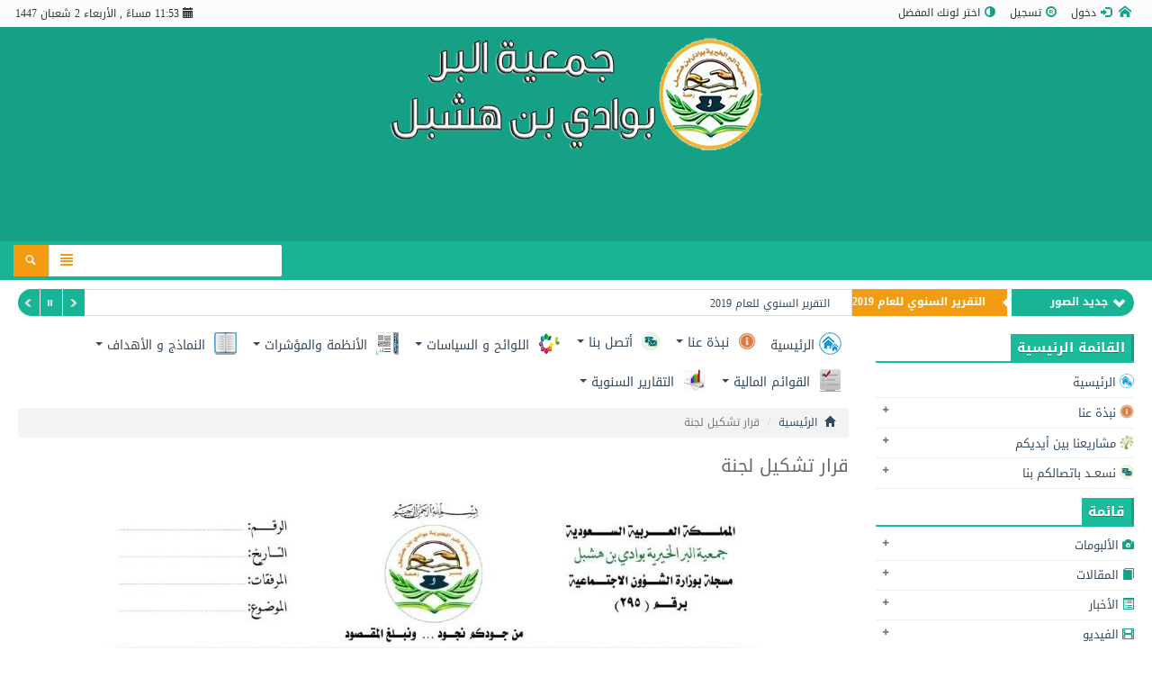

--- FILE ---
content_type: text/html; charset=UTF-8
request_url: https://www.albr-wh.org/cont/s/171
body_size: 11304
content:
<!DOCTYPE html>
<html dir="rtl" lang="ar-sa">
<head>
<link rel="pingback" href="https://www.albr-wh.org/xmlrpc.php" />
<base href="https://www.albr-wh.org/">
<meta charset="UTF-8">
<link id="favicon" rel="shortcut icon" href="https://www.albr-wh.org/favicon.ico" />
<title>قرار تشكيل لجنة - جمعية البر الخيرية بوادي بن هشبل</title>
<meta name="generator" content="Dimofinf  v4.0.0">
<meta name="keywords" content="قرار,تشكيل,لجنة">
<meta name="description" content="">
<meta name="viewport" content="width=device-width, initial-scale=1, maximum-scale=1">
<link rel="stylesheet" type="text/css" href="https://www.albr-wh.org/contents/cache/defaultK/dimofinf.css">
<link rel="stylesheet" id="SelectedStyle" href="https://www.albr-wh.org/styles/defaultK/css/custom/green.css" type="text/css"><style type="text/css">	
</style>
<script type="text/javascript">
var activestyle = "1", contents_url = "https://www.albr-wh.org/contents", home_tpl_dir = "styles/defaultK", activemodules = ["content","album","article","mobile","news","video"], more = 'أكثر', action = "", admin_script_url = '', script_url = "https://www.albr-wh.org", this_script = "content", tpl_dir = "styles/defaultK", token_value = "guest", img_dir = "styles/defaultK/img", cursor = "pointer", lang_direction = "rtl", sessionurl_js = "s=b5b4be2ebeda455a37c28da03e11e820&", dimtitle = "جمعية البر الخيرية بوادي بن هشبل", domain = "albr-wh.org", lang_code = "ar-sa", lang_charset = "UTF-8", lang_left = "right", lang_right = "left", lang_larrow = "&lt;", lang_rarrow = "&gt;", lang_dlarrow = "&laquo;", lang_drarrow = "&raquo;", lang_pos = "-", lang_neg = "+", lang_yes = "نعم", lang_no = "لا", sms_counter = 60 * 1000, sms_sound = img_dir + "/left.mp3", ph_strong = "", ph_week = "", ph_sameusernamepass = "", ph_passwordmismatch = "", ph_emailmismatch = "", ph_moderate = "", confirmmsg = "هل أنت متأكد من رغبتك في حذف هذا المحتوى ؟", ph_notnotifications = "لا توجد إشعارات جديدة الآن !", ph_ask_remove = "(تأكيد الحذف (نعم / لا", ph_notifications_timeout = "60",no_contents_yet = "لا توجد محتويات حتى هذه اللحظة", no_result = "لا توجد نتائج .",userinfoid = 0,pluginname="",dimcparea = 0
;
</script>
<script type="text/javascript" src="https://www.albr-wh.org/contents/cache/defaultK/dimofinf.js"></script>
<meta content="styles/defaultK/img/default_content.png" property="og:image" />
<script type="text/javascript">

$(window).load(function () {
$(".thumbmagnify").each(function() {
imageWidth = $(this).width();
if(imageWidth > 501){
$(this).attr({
'width': '501',
'class': 'magnify',
'data-magnifyto': imageWidth,
});
$(this).after('<q class="clear show">اضغط على الصورة لمشاهدة الحجم الكامل</q>');
}
$(this).show();
});
$(".loadingthumbmagnify").hide();

var $targets=$(".magnify");$targets.each(function(i){var $target=$(this);var options={};if($target.attr("data-magnifyto")){options.magnifyto=parseFloat($target.attr("data-magnifyto"))}if($target.attr("data-magnifyby")){options.magnifyby=parseFloat($target.attr("data-magnifyby"))}if($target.attr("data-magnifyduration")){options.duration=parseInt($target.attr("data-magnifyduration"))}$target.imageMagnify(options)});var $triggers=$('a[rel^="magnify["]');$triggers.each(function(i){var $trigger=$(this);var targetid=$trigger.attr("rel").match(/\[.+\]/)[0].replace(/[\[\]']/g,"");$trigger.data("magnifyimageid",targetid);$trigger.click(function(e){$("#"+$(this).data("magnifyimageid")).trigger("click.magnify");e.preventDefault()})})});
</script>
</head>
<body>
<div class="page">
<div id="DimModal" class="modal">
<div class="modal-dialog">
<div class="modal-content">
<div class="modal-header">
<button type="button" class="close" data-dismiss="modal" aria-hidden="true">&times;</button>
<h4 id="DimModalLabel" class="textshadow inline"></h4> <p id="DimModalLabel2" class="inline"></p>
</div>
<div id="DimModalMsg"></div>
<div class="modal-body"></div>
<div class="modal-footer"></div>
</div>
</div>
</div>
<div id="DimErrorBox" class="dimalert alert alert-warning fade in hidemsg">
<button type="button" class="close" onclick="hideError();" style="position: static">×</button>
<h4 class="alert-heading"></h4>
<p class="errormsg"></p>
</div>
<div id="DimSuccessBox" class="dimalert alert alert-success fade in hidemsg text-center">
<button type="button" class="close" onclick="hideSuccess();" style="position: static">×</button>
<p class="successmsg text-center"></p>
<div id="redirecturl" class="hidemsg text-center">
<img src="https://www.albr-wh.org/styles/defaultK/img/loaders/sloader.gif" alt="" />
<br />
<a href="" class="redirecturlhref normal" >
اضغط هنا إن لم يقم المتصفح بتحويلك آليًا .</a>
</div>
</div>
<div id="validatorbox" class="hidemsg">
<div class="validatorbox cursor" onclick="hideValidate(this,'');">
<div class="tip-right"></div>
<ul>
<li class="validclose" style="margin-right: 15px;">×</li>
<li class="validmsg"></li>
</ul>
</div>
</div>
<div id="dimdialog" class="shadow corner-all" style="display: none"></div>
<div id="dimdialog2" class="shadow corner-all" style="display: none"></div>
<div id="dimdialog3" class="shadow corner-all" style="display: none"></div>	
<div id="dimdialog4" class="shadow corner-all" style="display: none"></div>	
<div id="DimQtemp" style="display:none;position:absolute"></div>
<div id="topheader">
<div style="margin:0 auto;max-width: 1250px">
<p class="date pull-left" style="width:200px;overflow: hidden;white-space: nowrap; "> <span class="glyphicon glyphicon-calendar"></span> 11:53 مساءً , الأربعاء 2  شعبان 1447 / 21  يناير 2026</p>
<div id="user_details">          
<ul>
<li>
<a href='https://www.albr-wh.org/index' class="toptitle" title="الرئيسية" data-toggle="tooltip" data-placement="bottom" data-original-title="الرئيسية">
<i class="glyphicon icon-home3 lightblue2"></i>
</a>
</li>
<li>
<a class="toptitle cursor" onclick="openModal('دخول أو <a href=\'https://www.albr-wh.org/register.php?action=register\'>تسجيل</a>','login.php?action=login','',350,0);" data-toggle="tooltip" data-placement="bottom" data-original-title="دخول">
<i class="glyphicon glyphicon-log-in xsmall"></i>
<span class="xsmall">دخول</span>
</a>
</li>
<li>
<a class="toptitle" href='https://www.albr-wh.org/register.php?action=register' data-toggle="tooltip" data-placement="bottom" data-original-title="تسجيل">
<i class="glyphicon glyphicon-registration-mark xsmall"></i>
<span class="xsmall">تسجيل</span>
</a>
</li>

<li id="StyleSwitcher" class="nomp dropdown pull-right">
<a  class="toptitle cursor dropdown-toggle" data-toggle="dropdown">
<i class="glyphicon glyphicon-adjust xsmall"></i>
<span class="xsmall">اختر لونك المفضل</span>
</a>
<ul role="menu" class="dropdown-menu">
<li><a href="#" rel="" class="dfult" title="Default Color" data-placement="bottom" data-container="body" data-toggle="tooltip"></a></li>
<li><a href="#" rel="https://www.albr-wh.org/styles/defaultK/css/custom/blue.css" class="blue" title="Blue Color" data-placement="bottom" data-container="body" data-toggle="tooltip"></a></li>
<li><a href="#" rel="https://www.albr-wh.org/styles/defaultK/css/custom/green.css" class="green" title="Green Color" data-placement="bottom" data-container="body" data-toggle="tooltip"></a></li>
<li><a href="#" rel="https://www.albr-wh.org/styles/defaultK/css/custom/purple.css" class="purple" title="Purple Color" data-placement="bottom" data-container="body" data-toggle="tooltip"></a></li>
<li><a href="#" rel="https://www.albr-wh.org/styles/defaultK/css/custom/greano.css" class="greano" title="greano Color" data-placement="bottom" data-container="body" data-toggle="tooltip"></a></li>
<li><a href="#" rel="https://www.albr-wh.org/styles/defaultK/css/custom/red.css" class="red" title="Red Color" data-placement="bottom" data-container="body" data-toggle="tooltip"></a></li>
<li><a href="#" rel="https://www.albr-wh.org/styles/defaultK/css/custom/azur_gray.css" class="azur_gray" title="Azur Gray Color" data-placement="bottom" data-container="body" data-toggle="tooltip"></a></li>
</ul>
</li>
</ul>
</div>
<div class="clear"></div>
</div>
</div>
<div id="header">
<p align="center">
<img src="https://www.albr-wh.org/styles/defaultK/img/Header.png">
</div><div class="clear"></div>
</div>
<div id="header">
<div style="margin:0 auto;max-width: 1250px">
<a href='https://www.albr-wh.org/index' class="logo pull-right"></a>
<div class="pull-left">

<div class="social_icons">
 
</div>
</div><div class="clear"></div>
</div>
</div>
<div id="main-nav">
<div style="margin:0 auto;max-width: 1250px">
<div class="col-xs-12 col-sm-12 col-md-9 nomp">
<nav class="navbar navbar-default" role="navigation">
<div class="navbar-header">
<button type="button" class="navbar-toggle" data-toggle="collapse" data-target="#MainNav-collapse">
<span class="sr-only">Toggle navigation</span>
<span class="icon-bar"></span>
<span class="icon-bar"></span>
<span class="icon-bar"></span>
</button>
</div>
<div class="collapse navbar-collapse nop" id="MainNav-collapse">
</div></nav>
</div>
<div class="col-xs-12 col-sm-5 col-md-3 nomp">
        <div class="navbar-form navbar-left nop m40">
<div id="search">
<form action="https://www.albr-wh.org/search.php?action=startsearch" method="post" class="form-search">
								<input type="hidden" value="b5b4be2ebeda455a37c28da03e11e820" id="s" name="s">
								<input type="hidden" value="guest" id="token" name="token">
<input type="hidden" name="searchin" value="content" />
<div class="input-group">
<input type="text" class="form-control noshadow" name="keyword" id="searchInput" data-provide="typeahead" />
<ul class="dropdown-menu typeahead"></ul>
<div class="input-group-btn">
<button type="button" name="relsearchin" class="btn dropdown-toggle" data-toggle="dropdown">
<i class="glyphicon glyphicon-align-justify" style="margin-top:2px"></i>
<span class="searchin gray"></span>
</button>
<ul class="dropdown-menu">
                                    <li data-value="album" data-name="ألبوم"><a class="cursor">ألبوم</a></li>
                                    <li data-value="article" data-name="المقالات"><a class="cursor">المقالات</a></li>
                                    <li data-value="mobile" data-name="الجوال"><a class="cursor">الجوال</a></li>
                                    <li data-value="news" data-name="الأخبار"><a class="cursor">الأخبار</a></li>
                                    <li data-value="video" data-name="الفيديو"><a class="cursor">الفيديو</a></li>
                                    <li data-value="profile" data-name="الأعضاء"><a class="cursor">الأعضاء</a></li>
                                </ul>
</div>
<button type="submit" class="input-group-addon trans200 pull-left"><i class="icon-search"></i></button>
</div>
</form>
</div>
</div>
    </div>
<div class="clear"></div>
</div>
</div>
<div class="cwraper" style="margin:0 auto;max-width: 1250px">

<div id="dim_tricker" style="display: none;">
			<div class="dimticker_album tickers">
<ul>
						<li data-subcategory="التقارير السنوية" data-category="جديد الصور"><a href="https://www.albr-wh.org/alb/s/755">التقرير السنوي 2023 م</a></li>
						<li data-subcategory="التقرير السنوي لعام 2022" data-category="جديد الصور"><a href="https://www.albr-wh.org/alb/s/754">القوائم المالية للعام 2022 م</a></li>
						<li data-subcategory="التقرير السنوي 2021 م" data-category="جديد الصور"><a href="https://www.albr-wh.org/alb/s/751">التقرير السنوي 2021</a></li>
						<li data-subcategory="التقرير السنوي 2021 م" data-category="جديد الصور"><a href="https://www.albr-wh.org/alb/s/750">التقرير السنوي 2021</a></li>
						<li data-subcategory="التقرير السنوي للعام 2019" data-category="جديد الصور"><a href="https://www.albr-wh.org/alb/s/736">التقرير السنوي للعام 2019</a></li>
						<li data-subcategory="التقرير السنوي للعام 2019" data-category="جديد الصور"><a href="https://www.albr-wh.org/alb/s/735">التقرير السنوي للعام 2019</a></li>
						<li data-subcategory="التقرير السنوي للعام 2019" data-category="جديد الصور"><a href="https://www.albr-wh.org/alb/s/734">التقرير السنوي للعام 2019</a></li>
						<li data-subcategory="التقرير السنوي للعام 2019" data-category="جديد الصور"><a href="https://www.albr-wh.org/alb/s/733">التقرير السنوي للعام 2019</a></li>
						<li data-subcategory="التقرير السنوي للعام 2019" data-category="جديد الصور"><a href="https://www.albr-wh.org/alb/s/732">التقرير السنوي للعام 2019</a></li>
						<li data-subcategory="التقرير السنوي للعام 2019" data-category="جديد الصور"><a href="https://www.albr-wh.org/alb/s/731">التقرير السنوي للعام 2019</a></li>
				</ul>
</div>
<script>
var srounded,sshuffle,t_rounded = '1', t_shuffle = '1' ;
(t_rounded == 1)? srounded = true : srounded = false;
(t_shuffle == 1)? sshuffle = true : sshuffle = false;
jQuery(function($){
$("#dim_tricker").fadeIn();
$('.dimticker_album').smarticker({
controllerType: 2,
theme: 1,
animation: 'typing',
speed: 2000,
pausetime: 5000,
shadow:false,
googleFont: false,
rounded: srounded,
shuffle: sshuffle,
direction: 'rtl'
});
});
//removed empty ticker
$(".dimticker_album").each(function(){
if($(".dimticker_album ul li").length == 0){
$(".dimticker_album").remove();
}
})
</script>
			<div class="dimticker_article tickers">
<ul>
						<li data-subcategory="توزيع السلات الغذائية" data-category="جديد المقالات"><a href="https://www.albr-wh.org/art/s/20">بر وادي بن هشبل توزع السلات الرمضانية</a></li>
						<li data-subcategory="توزيع السلات الغذائية" data-category="جديد المقالات"><a href="https://www.albr-wh.org/art/s/19">بر وادي بن هشبل تستقبل ( السلة الرمضانية ) من مؤسسة الجوهرة الخيرية</a></li>
						<li data-subcategory="التطوير والتحديث في الجمعية" data-category="جديد المقالات"><a href="https://www.albr-wh.org/art/s/17">تطوير نظام حلول - خاص بالجمعية</a></li>
						<li data-subcategory="توزيع السلات الغذائية" data-category="جديد المقالات"><a href="https://www.albr-wh.org/art/s/16">توزيع السلات الغذائية وكفارات اليمين لعام 1436هـ</a></li>
						<li data-subcategory="التطوير والتحديث في الجمعية" data-category="جديد المقالات"><a href="https://www.albr-wh.org/art/s/15">تسعى الجمعية للوصول للتميز المؤسسي</a></li>
						<li data-subcategory="توزيع الصدقات والزكوات" data-category="جديد المقالات"><a href="https://www.albr-wh.org/art/s/14">تقرير توزيع الزكاة لعام 1431هـ</a></li>
						<li data-subcategory="تفطير الصائمين" data-category="جديد المقالات"><a href="https://www.albr-wh.org/art/s/13">تقرير تفطير الصائمين بقرية الحيمة لعام 1431هـ</a></li>
						<li data-subcategory="تفطير الصائمين" data-category="جديد المقالات"><a href="https://www.albr-wh.org/art/s/12">تقرير تفطير الصائمين لعام 1431هـ</a></li>
						<li data-subcategory="مشروع التدريب" data-category="جديد المقالات"><a href="https://www.albr-wh.org/art/s/11">دورات الحاسب والإدرارة والإنجليزي </a></li>
						<li data-subcategory="إصـــلاح ذات البـــين" data-category="جديد المقالات"><a href="https://www.albr-wh.org/art/s/10">نبذه مختصرة عن إصـــلاح ذات البين</a></li>
				</ul>
</div>
<script>
var srounded,sshuffle,t_rounded = '1', t_shuffle = '1' ;
(t_rounded == 1)? srounded = true : srounded = false;
(t_shuffle == 1)? sshuffle = true : sshuffle = false;
jQuery(function($){
$("#dim_tricker").fadeIn();
$('.dimticker_article').smarticker({
controllerType: 2,
theme: 1,
animation: 'typing',
speed: 2000,
pausetime: 5000,
shadow:false,
googleFont: false,
rounded: srounded,
shuffle: sshuffle,
direction: 'rtl'
});
});
//removed empty ticker
$(".dimticker_article").each(function(){
if($(".dimticker_article ul li").length == 0){
$(".dimticker_article").remove();
}
})
</script>
			<div class="dimticker_news tickers">
<ul>
						<li data-subcategory="أخبار الجمعية" data-category="جديد الأخبار"><a href="https://www.albr-wh.org/new/s/482">تنفيذ مشروع تفريج الكُربة</a></li>
						<li data-subcategory="أخبار الجمعية" data-category="جديد الأخبار"><a href="https://www.albr-wh.org/new/s/481">تنفيذ مشروع الفسحة المدرسية للأيتام</a></li>
						<li data-subcategory="أخبار الجمعية" data-category="جديد الأخبار"><a href="https://www.albr-wh.org/new/s/480">تنفيذ مشروع كفالة الأيتام</a></li>
						<li data-subcategory="أخبار الجمعية" data-category="جديد الأخبار"><a href="https://www.albr-wh.org/new/s/479">ضمن مشروع كسوة فقير نفذت الجمعية مشروع كسوة الشتاء لرعاة الماشية</a></li>
						<li data-subcategory="أخبار الجمعية" data-category="جديد الأخبار"><a href="https://www.albr-wh.org/new/s/478">زيارة الجمعية لمجلس الجمعيات الأهلية بعسير</a></li>
						<li data-subcategory="أخبار الجمعية" data-category="جديد الأخبار"><a href="https://www.albr-wh.org/new/s/477">مشاركة الجمعية في منتدى القطاع غير الربحي الدولي بالرياض</a></li>
						<li data-subcategory="أخبار الجمعية" data-category="جديد الأخبار"><a href="https://www.albr-wh.org/new/s/476">الدليل الشامل لحوكمة جمعية البر بوادي بن هشبل</a></li>
						<li data-subcategory="أخبار الجمعية" data-category="جديد الأخبار"><a href="https://www.albr-wh.org/new/s/475">إعلان وظيفة مدير مالي</a></li>
						<li data-subcategory="أخبار الجمعية" data-category="جديد الأخبار"><a href="https://www.albr-wh.org/new/s/474">اعلان شاغر وظيفي ( منسق تسويق إلكتروني )</a></li>
						<li data-subcategory="أخبار الجمعية" data-category="جديد الأخبار"><a href="https://www.albr-wh.org/new/s/473">إعلان وظيفة محاسب</a></li>
				</ul>
</div>
<script>
var srounded,sshuffle,t_rounded = '1', t_shuffle = '1' ;
(t_rounded == 1)? srounded = true : srounded = false;
(t_shuffle == 1)? sshuffle = true : sshuffle = false;
jQuery(function($){
$("#dim_tricker").fadeIn();
$('.dimticker_news').smarticker({
controllerType: 2,
theme: 1,
animation: 'typing',
speed: 2000,
pausetime: 5000,
shadow:false,
googleFont: false,
rounded: srounded,
shuffle: sshuffle,
direction: 'rtl'
});
});
//removed empty ticker
$(".dimticker_news").each(function(){
if($(".dimticker_news ul li").length == 0){
$(".dimticker_news").remove();
}
})
</script>
			<div class="dimticker_video tickers">
<ul>
						<li data-subcategory="الموشن جرافيك" data-category="جديد الفيديو"><a href="https://www.albr-wh.org/vid/s/52">إنجازات 2017-2018</a></li>
						<li data-subcategory="قالوا عنا" data-category="جديد الفيديو"><a href="https://www.albr-wh.org/vid/s/60">#بر_ورحمة الشيخ الدكتور سعيد بن سعد آل حماد</a></li>
						<li data-subcategory="قالوا عنا" data-category="جديد الفيديو"><a href="https://www.albr-wh.org/vid/s/59">#بر_ورحمة الشيخ حسين بن محمد آل شامر</a></li>
						<li data-subcategory="قالوا عنا" data-category="جديد الفيديو"><a href="https://www.albr-wh.org/vid/s/58">#بر_ورحمة الشيخ الدكتور محمد بن سعد بن بقنة</a></li>
						<li data-subcategory="قالوا عنا" data-category="جديد الفيديو"><a href="https://www.albr-wh.org/vid/s/57">#بر_ورحمة الشيخ حسين الحسنية</a></li>
						<li data-subcategory="قالوا عنا" data-category="جديد الفيديو"><a href="https://www.albr-wh.org/vid/s/56">#بر_ورحمة الشيخ الدكتور سعد بن سعيد الحجري</a></li>
						<li data-subcategory="قالوا عنا" data-category="جديد الفيديو"><a href="https://www.albr-wh.org/vid/s/55">#بر_ورحمة الشيخ محمد بن علي القحطاني</a></li>
						<li data-subcategory="قالوا عنا" data-category="جديد الفيديو"><a href="https://www.albr-wh.org/vid/s/54">#بر_ورحمة الشيخ سعد بن محمد البسامي</a></li>
						<li data-subcategory="اجتماع الجمعية العمومية الرابع ع" data-category="جديد الفيديو"><a href="https://www.albr-wh.org/vid/s/50">التكريم والختام</a></li>
						<li data-subcategory="اجتماع الجمعية العمومية الرابع ع" data-category="جديد الفيديو"><a href="https://www.albr-wh.org/vid/s/49">انتخاب المرشحين لمجلس الإدارة لدورتة الثالثة</a></li>
				</ul>
</div>
<script>
var srounded,sshuffle,t_rounded = '1', t_shuffle = '1' ;
(t_rounded == 1)? srounded = true : srounded = false;
(t_shuffle == 1)? sshuffle = true : sshuffle = false;
jQuery(function($){
$("#dim_tricker").fadeIn();
$('.dimticker_video').smarticker({
controllerType: 2,
theme: 1,
animation: 'typing',
speed: 2000,
pausetime: 5000,
shadow:false,
googleFont: false,
rounded: srounded,
shuffle: sshuffle,
direction: 'rtl'
});
});
//removed empty ticker
$(".dimticker_video").each(function(){
if($(".dimticker_video ul li").length == 0){
$(".dimticker_video").remove();
}
})
</script>
</div>
<script>
$("#dim_tricker .tickers").hide();
var numoftickers = $("#dim_tricker .tickers").length;
$("#dim_tricker .tickers").each(function(i) {
if (i == 0 & numoftickers != 1) {
var fticker = $(this);
$(this).show();
$(this).find("h3").css("margin-right", "-2px");
$("#dim_tricker").prepend('<span class="alltickers cursor trans400" title="عرض جميع الأشرطة" style="right:10px;"><i class="glyphicon glyphicon-chevron-down white" style="z-index:99"></i></span>');
$(".alltickers").click(function() {
if ($(".otickers").css('display') == "none") {
$("#dim_tricker .otickers").fadeIn();
$(".alltickers i").removeClass("glyphicon-chevron-down").addClass("glyphicon-chevron-up");
} else {
$("#dim_tricker .otickers").fadeOut();
$(".alltickers i").removeClass("glyphicon-chevron-up").addClass("glyphicon-chevron-down");
}
});
} else if (i != 0 && $(this).show) {
$(this).hide().addClass("otickers");
}else {
$("#dim_tricker .tickers").show();
}
});
</script>
<div class="row">
<div class="col-xs-12 col-sm-12 col-md-3 col-lg-3 zone_1 ">
<div id="floating_menu"><div class="widget-title block_title"><h2>القائمة الرئيسية</h2></div><ul id="sidemenucon" class="topmenu dim_menu"><li>                                        <a href="index.php" title="الرئيسية"><img alt="الرئيسية" src="https://www.albr-wh.org/contents/contents/22.png" />&nbsp;الرئيسية</a></li><li class="subside collapsed" data-toggle="collapse" data-target="#module-col20">                                        <a class="cursor"><img alt="نبذة عنا" src="https://www.albr-wh.org/contents/contents/20.png" />&nbsp;نبذة عنا</a><ul id="module-col20" class="collapse"><li><a title="نبذة عن الجمعية" href="cont/s/47/نبذة-عن-الجمعية"><span><img alt="نبذة عن الجمعية" src="https://www.albr-wh.org/contents/contentsth/77.jpg" border="0" /></span>&nbsp;نبذة عن الجمعية</a></li><li><a title="النشأة والتأسيس" href="cont/s/107/النشأة-والتأسيس"><span><img alt="النشأة والتأسيس" src="https://www.albr-wh.org/contents/contentsth/108.jpg" border="0" /></span>&nbsp;النشأة والتأسيس</a></li><li><a title="رؤيتنا ورسالتنا" href="cont/s/22/رؤيتنا-ورسالتنا-وقيمنا"><span><img alt="رؤيتنا ورسالتنا" src="https://www.albr-wh.org/contents/contentsth/78.jpg" border="0" /></span>&nbsp;رؤيتنا ورسالتنا</a></li><li><a title="مؤسسو الجمعية" href="cont/s/21/مؤسسو-الجمعية"><span><img alt="مؤسسو الجمعية" src="https://www.albr-wh.org/contents/contentsth/103.png" border="0" /></span>&nbsp;مؤسسو الجمعية</a></li><li><a title="أعضاء الجمعية العمومية" href="cont/s/23/أعضاء-الجمعية-العمومية"><span><img alt="أعضاء الجمعية العمومية" src="https://www.albr-wh.org/contents/contentsth/81.png" border="0" /></span>&nbsp;أعضاء الجمعية العمومية</a></li><li><a title="أعضاء مجلس الإدارة" href="cont/s/102/أعضاء-مجلس-الإدارة"><span><img alt="أعضاء مجلس الإدارة" src="https://www.albr-wh.org/contents/contentsth/79.png" border="0" /></span>&nbsp;أعضاء مجلس الإدارة</a></li><li><a title="الهيكل التنظيمي للجمعية" href="cont/s/48/الهيكل-التنظيمي-للجمعية"><span><img alt="الهيكل التنظيمي للجمعية" src="https://www.albr-wh.org/contents/contentsth/82.png" border="0" /></span>&nbsp;الهيكل التنظيمي للجمعية</a></li><li><a title="فروع الجمعية" href="cont/s/109/فروع-الجمعية"><span><img alt="فروع الجمعية" src="https://www.albr-wh.org/contents/contentsth/83.png" border="0" /></span>&nbsp;فروع الجمعية</a></li></ul></li><li class="subside collapsed" data-toggle="collapse" data-target="#module-col19">                                        <a class="cursor"><img alt="مشاريعنا بين أيديكم" src="https://www.albr-wh.org/contents/contents/19.jpg" />&nbsp;مشاريعنا بين أيديكم</a><ul id="module-col19" class="collapse"><li><a title="السلات الغذائية" href="cont/s/50/السلات-الغذائية"><span><img alt="السلات الغذائية" src="https://www.albr-wh.org/contents/contentsth/85.jpg" border="0" /></span>&nbsp;السلات الغذائية</a></li><li><a title="كفالة الأسر والأيتام" href="cont/s/58/كفالة-الأسر-والأيتام"><span><img alt="كفالة الأسر والأيتام" src="https://www.albr-wh.org/contents/contentsth/86.jpg" border="0" /></span>&nbsp;كفالة الأسر والأيتام</a></li><li><a title="كفارات اليمين" href="cont/s/59/كفارات-اليمين"><span><img alt="كفارات اليمين" src="https://www.albr-wh.org/contents/contentsth/87.jpg" border="0" /></span>&nbsp;كفارات اليمين</a></li><li><a title="إعانة الشباب على الزواج" href="cont/s/60/إعانة-الشباب-على-الزواج"><span><img alt="إعانة الشباب على الزواج" src="https://www.albr-wh.org/contents/contentsth/88.png" border="0" /></span>&nbsp;إعانة الشباب على الزواج</a></li><li><a title="بناء وترميم المساكن" href="cont/s/61/بناء-وترميم-المساكن"><span><img alt="بناء وترميم المساكن" src="https://www.albr-wh.org/contents/contentsth/89.png" border="0" /></span>&nbsp;بناء وترميم المساكن</a></li><li><a title="اصلاح سيارات المستفيدين" href="cont/s/62/اصلاح-سيارات-المستفيدين"><span><img alt="اصلاح سيارات المستفيدين" src="https://www.albr-wh.org/contents/contentsth/90.jpg" border="0" /></span>&nbsp;اصلاح سيارات المستفيدين</a></li><li><a title="السقيا" href="cont/s/63/السقيا"><span><img alt="السقيا" src="https://www.albr-wh.org/contents/contentsth/91.jpg" border="0" /></span>&nbsp;السقيا</a></li><li><a title="المساعدات الطارئة" href="cont/s/64/المساعدات-الطارئة"><span><img alt="المساعدات الطارئة" src="https://www.albr-wh.org/contents/contentsth/92.png" border="0" /></span>&nbsp;المساعدات الطارئة</a></li><li><a title="التدريب والتأهيل" href="cont/s/65/التدريب-والتأهيل"><span><img alt="التدريب والتأهيل" src="https://www.albr-wh.org/contents/contentsth/93.png" border="0" /></span>&nbsp;التدريب والتأهيل</a></li><li><a title="الأسر المنتجة" href="cont/s/66/الأسر-المنتجة"><span><img alt="الأسر المنتجة" src="https://www.albr-wh.org/contents/contentsth/94.png" border="0" /></span>&nbsp;الأسر المنتجة</a></li><li><a title="تسديد الإيجارات" href="cont/s/67/تسديد-الإيجارات"><span><img alt="تسديد الإيجارات" src="https://www.albr-wh.org/contents/contentsth/95.png" border="0" /></span>&nbsp;تسديد الإيجارات</a></li></ul></li><li class="subside collapsed" data-toggle="collapse" data-target="#module-col21">                                        <a class="cursor"><img alt="نسعــد باتصالكم بنا" src="https://www.albr-wh.org/contents/contents/21.png" />&nbsp;نسعــد باتصالكم بنا</a><ul id="module-col21" class="collapse"><li><a title="أرقام التواصل والحسابات البنكية" href="cont/s/71/نسعــد-باتصالكم-بنا"><span><img alt="أرقام التواصل والحسابات البنكية" src="https://www.albr-wh.org/contents/contentsth/96.gif" border="0" /></span>&nbsp;أرقام التواصل والحسابات البنكية</a></li><li><a title="طرق التبرع للجمعية" href="cont/s/72/نسعــد-باتصالكم-بنا"><span><img alt="طرق التبرع للجمعية" src="https://www.albr-wh.org/contents/contentsth/97.png" border="0" /></span>&nbsp;طرق التبرع للجمعية</a></li><li><a title="فروع الجمعية" href="cont/s/74/نسعــد-باتصالكم-بنا"><span><img alt="فروع الجمعية" src="https://www.albr-wh.org/contents/contentsth/99.png" border="0" /></span>&nbsp;فروع الجمعية</a></li><li><a title="ملاحظاتكم تهمنا" href="https://www.albr-wh.sa/contact/"><span><img alt="ملاحظاتكم تهمنا" src="https://www.albr-wh.org/contents/contentsth/101.png" border="0" /></span>&nbsp;ملاحظاتكم تهمنا</a></li></ul></li></ul></li></div></ul>
<div id="side_menu">
<div class="widget-title"><h2>قائمة</h2></div>
<ul id="sidemenucon" class="topmenu dim_menu">
<li class="subside collapsed" data-toggle="collapse" data-target="#module-album">
<a class="cursor"><i class="glyphicon glyphicon-camera"></i> الألبومات</a>
<ul id="module-album" class="collapse">
			<li>
<a class="xsmall" href="https://www.albr-wh.org/alb/l/48">التقرير السنوي للعام 2019</a>
</li>
			<li>
<a class="xsmall" href="https://www.albr-wh.org/alb/l/47">التقرير السنوي للعام 2018</a>
</li>
			<li>
<a class="xsmall" href="https://www.albr-wh.org/alb/l/46">التقرير السنوي للعام 2017</a>
</li>
			<li>
<a class="xsmall" href="https://www.albr-wh.org/alb/l/16">التدريب</a>
</li>
		</ul>
</li>
	<li class="subside collapsed" data-toggle="collapse" data-target="#module-article">
<a class="cursor"><i class="glyphicon glyphicon-book"></i> المقالات</a>
<ul id="module-article" class="collapse">
					<li><a class="xsmall" href="https://www.albr-wh.org/art/l/6">مشروع التدريب</a></li>
					<li><a class="xsmall" href="https://www.albr-wh.org/art/l/5">توزيع الصدقات والزكوات</a></li>
					<li><a class="xsmall" href="https://www.albr-wh.org/art/l/4">مشروع السقيا</a></li>
					<li><a class="xsmall" href="https://www.albr-wh.org/art/l/3">توزيع السلات الغذائية</a></li>
			</ul>
</li>
	<li class="subside collapsed" data-toggle="collapse" data-target="#module-news">
<a class="cursor"><i class="glyphicon glyphicon-list-alt"></i> الأخبار</a>
<ul id="module-news" class="collapse">
					<li><a class="xsmall" href="https://www.albr-wh.org/new/l/1">أخبار الجمعية</a></li>
			</ul>
</li>
	<li class="subside collapsed" data-toggle="collapse" data-target="#module-video">
<a class="cursor"><i class="glyphicon glyphicon-film"></i> الفيديو</a>
<ul id="module-video" class="collapse">
					<li><a class="xsmall" href="https://www.albr-wh.org/vid/l/14">إنجازات</a></li>
					<li><a class="xsmall" href="https://www.albr-wh.org/vid/l/16">اجتماع الجمعية العمومية الرابع ع</a></li>
					<li><a class="xsmall" href="https://www.albr-wh.org/vid/l/13">الإحتفالات و المناسبات</a></li>
					<li><a class="xsmall" href="https://www.albr-wh.org/vid/l/7">الحفل التكريمي للباحثين والعاملي</a></li>
					<li><a class="xsmall" href="https://www.albr-wh.org/vid/l/2">الفلم الوثائقي الثاني</a></li>
					<li><a class="xsmall" href="https://www.albr-wh.org/vid/l/10">الملتقى الأول للجهات الخيرية</a></li>
					<li><a class="xsmall" href="https://www.albr-wh.org/vid/l/9">المناسبات الوطنية</a></li>
					<li><a class="xsmall" href="https://www.albr-wh.org/vid/l/17">الموشن جرافيك</a></li>
					<li><a class="xsmall" href="https://www.albr-wh.org/vid/l/5">تفطير الصائمين</a></li>
					<li><a class="xsmall" href="https://www.albr-wh.org/vid/l/15">تقارير سنوية و عروض تقديمية</a></li>
					<li><a class="xsmall" href="https://www.albr-wh.org/vid/l/11">تقارير مرئية سنوية</a></li>
					<li><a class="xsmall" href="https://www.albr-wh.org/vid/l/12">حفل افتتاح جمعية البر الخيرية</a></li>
					<li><a class="xsmall" href="https://www.albr-wh.org/vid/l/20">قالوا عنا</a></li>
					<li><a class="xsmall" href="https://www.albr-wh.org/vid/l/6">مشاريع الجمعية</a></li>
					<li><a class="xsmall" href="https://www.albr-wh.org/vid/l/8">مشروع محو الأمية</a></li>
					<li><a class="xsmall" href="https://www.albr-wh.org/vid/l/3">ملتقى الجمعية الثاني</a></li>
			</ul>
</li>
<li id="guestbook">
<a href="https://www.albr-wh.org/guestbook/l">
<i class="glyphicon glyphicon-edit"></i> سجل الزوار</a>
</li>
<li><a href='https://www.albr-wh.org/mailbox'><i class="glyphicon glyphicon-send"></i> راسلنا</a></li>
</ul>
</div>
</div>
<div class="col-xs-12 col-sm-12 col-md-9 col-lg-9 zone_2 ">
<ul class="nav navbar-nav"><li><a title="الرئيسية" href="index.php"><span><img alt="الرئيسية" src="https://www.albr-wh.org/contents/contentsth/19.png" /></span>&nbsp;الرئيسية</a></li><li class="dropdown"><a href="#" class="dropdown-toggle" data-toggle="dropdown"  title=""><span><img alt="نبذة عنا" src="https://www.albr-wh.org/contents/contents/8.png" />&nbsp;</span> نبذة عنا <b class="caret"></b></a><ul class="dropdown-menu"><li><a title="نبذة عن الجمعية" href="https://www.albr-wh.org/cont/s/47"><span><img alt="نبذة عن الجمعية" src="https://www.albr-wh.org/contents/contentsth/47.jpg" /></span>&nbsp;نبذة عن الجمعية</a></li><li><a title="النشأة والتأسيس" href="https://www.albr-wh.org/cont/s/107"><span><img alt="النشأة والتأسيس" src="https://www.albr-wh.org/contents/contentsth/107.jpg" /></span>&nbsp;النشأة والتأسيس</a></li><li><a title="رؤيتنا ورسالتنا وقيمنا" href="https://www.albr-wh.org/cont/s/22"><span><img alt="رؤيتنا ورسالتنا وقيمنا" src="https://www.albr-wh.org/contents/contentsth/22.jpg" /></span>&nbsp;رؤيتنا ورسالتنا وقيمنا</a></li><li><a title="مؤسسو الجمعية" href="https://www.albr-wh.org/cont/s/21"><span><img alt="مؤسسو الجمعية" src="https://www.albr-wh.org/contents/contentsth/21.png" /></span>&nbsp;مؤسسو الجمعية</a></li><li><a title="أعضاء الجمعية العمومية" href="https://www.albr-wh.org/cont/s/23"><span><img alt="أعضاء الجمعية العمومية" src="https://www.albr-wh.org/contents/contentsth/23.png" /></span>&nbsp;أعضاء الجمعية العمومية</a></li><li><a title="أعضاء مجلس الإدارة" href="https://www.albr-wh.org/cont/s/153"><span><img alt="أعضاء مجلس الإدارة" src="https://www.albr-wh.org/contents/contentsth/153.png" /></span>&nbsp;أعضاء مجلس الإدارة</a></li><li><a title="الهيكل التنظيمي" href="https://www.albr-wh.org/cont/s/48"><span><img alt="الهيكل التنظيمي" src="https://www.albr-wh.org/contents/contentsth/48.png" /></span>&nbsp;الهيكل التنظيمي</a></li><li><a title="فروع الجمعية" href="https://www.albr-wh.org/cont/s/109"><span><img alt="فروع الجمعية" src="https://www.albr-wh.org/contents/contentsth/109.png" /></span>&nbsp;فروع الجمعية</a></li><li><a title="اسماء و بيانات القيادات الإدارية و المسؤول عن الوثائق" href="https://www.albr-wh.org/cont/s/154"><span><img alt="اسماء و بيانات القيادات الإدارية و المسؤول عن الوثائق" src="https://www.albr-wh.org/contents/contentsth/154.png" /></span>&nbsp;اسماء و بيانات القيادات الإدارية و المسؤول عن الوثائق</a></li><li><a title="التقارير السنوية" href="https://www.albr-wh.org/alb/l/21"><span><img alt="التقارير السنوية" src="https://www.albr-wh.org/contents/contentsth/197.png" /></span>&nbsp;التقارير السنوية</a></li><li><a title="السجل التجاري" href="https://www.albr-wh.org/cont/s/263">السجل التجاري</a></li></ul></li><li class="dropdown"><a href="#" class="dropdown-toggle" data-toggle="dropdown"  title=""><span><img alt="أتصل بنا" src="https://www.albr-wh.org/contents/contents/17.png" />&nbsp;</span> أتصل بنا <b class="caret"></b></a><ul class="dropdown-menu"><li><a title="أرقام التواصل والحسابات البنكية" href="https://www.albr-wh.org/cont/s/71"><span><img alt="أرقام التواصل والحسابات البنكية" src="https://www.albr-wh.org/contents/contentsth/71.gif" /></span>&nbsp;أرقام التواصل والحسابات البنكية</a></li><li><a title="طرق التبرع للجمعية" href="https://www.albr-wh.org/cont/s/72"><span><img alt="طرق التبرع للجمعية" src="https://www.albr-wh.org/contents/contentsth/72.png" /></span>&nbsp;طرق التبرع للجمعية</a></li><li><a title="فروع الجمعية" href="https://www.albr-wh.org/cont/s/74"><span><img alt="فروع الجمعية" src="https://www.albr-wh.org/contents/contentsth/74.png" /></span>&nbsp;فروع الجمعية</a></li><li><a title="ملاحظاتكم تهمنا" href="https://www.albr-wh.sa/contact/"><span><img alt="ملاحظاتكم تهمنا" src="https://www.albr-wh.org/contents/contentsth/76.png" /></span>&nbsp;ملاحظاتكم تهمنا</a></li></ul></li><li class="dropdown"><a href="#" class="dropdown-toggle" data-toggle="dropdown"  title=""><span><img alt="اللوائح و السياسات" src="https://www.albr-wh.org/contents/contents/42.png" />&nbsp;</span> اللوائح و السياسات <b class="caret"></b></a><ul class="dropdown-menu"><li><a title="لائحة حفظ النعمة" href="https://www.albr-wh.org/cont/s/149">لائحة حفظ النعمة</a></li><li><a title="لائحة الصلاحيات" href="https://www.albr-wh.org/cont/s/172">لائحة الصلاحيات</a></li><li><a title="لائحة الموارد البشرية جمعية وادي بن هشبل" href="https://www.albr-wh.org/cont/s/173">لائحة الموارد البشرية جمعية وادي بن هشبل</a></li><li><a title="لائحة تنظيم عمل الفروع" href="https://www.albr-wh.org/cont/s/175">لائحة تنظيم عمل الفروع</a></li><li><a title="لائحة صلاحيات المشرف المالي" href="https://www.albr-wh.org/cont/s/222">لائحة صلاحيات المشرف المالي</a></li><li><a title="اللائحة والسياسات المالية" href="https://www.albr-wh.org/cont/s/186">اللائحة والسياسات المالية</a></li><li><a title="اللائحة التنظيمية للمتطوعين" href="https://www.albr-wh.org/cont/s/185">اللائحة التنظيمية للمتطوعين</a></li><li><a title="اللائحة التنفيذية لمشروع حياة" href="https://www.albr-wh.org/cont/s/182">اللائحة التنفيذية لمشروع حياة</a></li><li><a title="اللائحة المــالية" href="https://www.albr-wh.org/cont/s/178">اللائحة المــالية</a></li><li><a title="سياسة الاشتباه بعمليات غسيل الأموال وجرائم تمويل الإرهاب" href="https://www.albr-wh.org/cont/s/223">سياسة الاشتباه بعمليات غسيل الأموال وجرائم تمويل الإرهاب</a></li><li><a title="سياسة قواعد السلوك والميثاق الاخلاقي" href="https://www.albr-wh.org/cont/s/159">سياسة قواعد السلوك والميثاق الاخلاقي</a></li><li><a title="سياسة الاحتفاظ بالوثائق وإتلافها" href="https://www.albr-wh.org/cont/s/167">سياسة الاحتفاظ بالوثائق وإتلافها</a></li><li><a title="سياسة تعارض المصالح للجمعيات الأهلية" href="https://www.albr-wh.org/cont/s/169">سياسة تعارض المصالح للجمعيات الأهلية</a></li><li><a title="سياسة خصوصية البيانات" href="https://www.albr-wh.org/cont/s/170">سياسة خصوصية البيانات</a></li><li><a title="سياسة آليات الرقابة والإشراف على المنظمة" href="https://www.albr-wh.org/cont/s/168">سياسة آليات الرقابة والإشراف على المنظمة</a></li><li><a title="سياسة ولائحة تنظيم العلاقة مع المستفيدين وتقديم الخدمات الاجتماعية" href="https://www.albr-wh.org/cont/s/181">سياسة ولائحة تنظيم العلاقة مع المستفيدين وتقديم الخدمات الاجتماعية</a></li><li><a title="سياسة التبليغ عن المخالفات وحماية المبلغين" href="https://www.albr-wh.org/cont/s/134">سياسة التبليغ عن المخالفات وحماية المبلغين</a></li><li><a title="سياسة الوقاية من عمليات غسل الأموال وجرائم تمويل الإرهاب" href="https://www.albr-wh.org/cont/s/224">سياسة الوقاية من عمليات غسل الأموال وجرائم تمويل الإرهاب</a></li><li><a title="سياسات المدير التنفيذي" href="https://www.albr-wh.org/cont/s/162">سياسات المدير التنفيذي</a></li><li><a title="سياسة الصرف للبرامج والأنشطة والمصروفات الإدارية والعمومية" href="https://www.albr-wh.org/cont/s/229">سياسة الصرف للبرامج والأنشطة والمصروفات الإدارية والعمومية</a></li><li><a title="سياسة الاستثمار" href="https://www.albr-wh.org/cont/s/230">سياسة الاستثمار</a></li><li><a title="سياسة مصفوفة الصلاحيات بين مجلس الإدارة والإدارة التنفيذية" href="https://www.albr-wh.org/cont/s/233">سياسة مصفوفة الصلاحيات بين مجلس الإدارة والإدارة التنفيذية</a></li><li><a title="سياسة جمع التبرعات" href="https://www.albr-wh.org/cont/s/234">سياسة جمع التبرعات</a></li><li><a title="سياسة تنظيم العلاقة مع المستفيدين" href="https://www.albr-wh.org/cont/s/235">سياسة تنظيم العلاقة مع المستفيدين</a></li><li><a title="سياسة إدارة المخاطر" href="https://www.albr-wh.org/cont/s/236">سياسة إدارة المخاطر</a></li><li><a title="سياسة التعامل مع الشركاء المنفذين والأطراف الثلاثة" href="https://www.albr-wh.org/cont/s/237">سياسة التعامل مع الشركاء المنفذين والأطراف الثلاثة</a></li><li><a title="سياسة جمع التبرعات" href="https://www.albr-wh.org/cont/s/248">سياسة جمع التبرعات</a></li><li><a title="لائحة جمع التبرعات للوجوه الخيريه" href="https://www.albr-wh.org/cont/s/249">لائحة جمع التبرعات للوجوه الخيريه</a></li><li><a title="لائحة جمع التبرعات للوجوه الخيريه" href="https://www.albr-wh.org/cont/s/250">لائحة جمع التبرعات للوجوه الخيريه</a></li><li><a title="سياسة الاستبدال والإرجاع الخاصة بالتبرعات" href="https://www.albr-wh.org/cont/s/254">سياسة الاستبدال والإرجاع الخاصة بالتبرعات</a></li><li><a title="سياسة توجيه مبلغ التبرع إلى مشروع آخر" href="https://www.albr-wh.org/cont/s/255">سياسة توجيه مبلغ التبرع إلى مشروع آخر</a></li><li><a title="لائحة المشتريات" href="https://www.albr-wh.org/cont/s/256">لائحة المشتريات</a></li><li><a title="لائحة صرف المساعدات و لائحة شئون المستفيدين" href="https://www.albr-wh.org/cont/s/257">لائحة صرف المساعدات و لائحة شئون المستفيدين</a></li></ul></li><li class="dropdown"><a href="#" class="dropdown-toggle" data-toggle="dropdown"  title=""><span><img alt="الأنظمة والمؤشرات" src="https://www.albr-wh.org/contents/contents/49.gif" />&nbsp;</span> الأنظمة والمؤشرات <b class="caret"></b></a><ul class="dropdown-menu"><li><a title="اللائحة الأساسية - النظام الأسـاسي" href="https://www.albr-wh.org/cont/s/179">اللائحة الأساسية - النظام الأسـاسي</a></li><li><a title="نظام الرقابة الداخلي" href="https://www.albr-wh.org/cont/s/226">نظام الرقابة الداخلي</a></li><li><a title="تقييم المخاطر المتأصلة والكامنة" href="https://www.albr-wh.org/cont/s/227">تقييم المخاطر المتأصلة والكامنة</a></li><li><a title="دليل السياسات والإجراءات المالية والمحاسبية" href="https://www.albr-wh.org/cont/s/228">دليل السياسات والإجراءات المالية والمحاسبية</a></li><li><a title="مؤشرات و اجراءات عمليات غسيل الأموال وتمويل الارهاب" href="https://www.albr-wh.org/cont/s/225">مؤشرات و اجراءات عمليات غسيل الأموال وتمويل الارهاب</a></li><li><a title="وثائق الإفصاح و تعارض المصالح" href="https://www.albr-wh.org/cont/s/241">وثائق الإفصاح و تعارض المصالح</a></li><li><a title="آلية قبول أعضاء الجمعية العمومية" href="https://www.albr-wh.org/cont/s/231">آلية قبول أعضاء الجمعية العمومية</a></li><li><a title="افصاح مجلس الإدارة عن وجود علاقة عائلية أو تجارية" href="https://www.albr-wh.org/cont/s/242">افصاح مجلس الإدارة عن وجود علاقة عائلية أو تجارية</a></li><li><a title="إجراءات التعامل مع المقبوضات" href="https://www.albr-wh.org/cont/s/251">إجراءات التعامل مع المقبوضات</a></li><li><a title="آلية استرداد التبرع بحسب رغبة المتبرع" href="https://www.albr-wh.org/cont/s/252">آلية استرداد التبرع بحسب رغبة المتبرع</a></li></ul></li><li class="dropdown"><a href="#" class="dropdown-toggle" data-toggle="dropdown"  title=""><span><img alt="النماذج و الأهداف" src="https://www.albr-wh.org/contents/contents/47.gif" />&nbsp;</span> النماذج و الأهداف <b class="caret"></b></a><ul class="dropdown-menu"><li><a title="نموذج تقييم عضو مجلس" href="https://www.albr-wh.org/cont/s/176">نموذج تقييم عضو مجلس</a></li><li><a title="نموذج تقييم موظف" href="https://www.albr-wh.org/cont/s/177">نموذج تقييم موظف</a></li><li><a title="قرار تشكيل لجنة" href="https://www.albr-wh.org/cont/s/171">قرار تشكيل لجنة</a></li><li><a title="الأهداف الاستراتيجية و التشغيلية" href="https://www.albr-wh.org/cont/s/155">الأهداف الاستراتيجية و التشغيلية</a></li><li><a title="اجتماعات الجمعية العمومية" href="https://www.albr-wh.org/cont/s/188">اجتماعات الجمعية العمومية</a></li><li><a title="ممتلكات الجمعية" href="https://www.albr-wh.org/cont/s/193">ممتلكات الجمعية</a></li><li><a title="قياس رضا العملاء" href="https://www.albr-wh.org/cont/s/194">قياس رضا العملاء</a></li><li><a title="شهادة تسجيل الجمعية" href="https://www.albr-wh.org/cont/s/213">شهادة تسجيل الجمعية</a></li><li><a title="نموذج التقديم على عضوية الجمعية العمومية" href="https://www.albr-wh.org/cont/s/232">نموذج التقديم على عضوية الجمعية العمومية</a></li><li><a title="مصفوفة صلاحيات مجلس الإدارة" href="https://www.albr-wh.org/cont/s/238">مصفوفة صلاحيات مجلس الإدارة</a></li><li><a title="مصفوفة صلاحيات مدير الإدارة" href="https://www.albr-wh.org/cont/s/239">مصفوفة صلاحيات مدير الإدارة</a></li><li><a title="نموذج الإفصاح" href="https://www.albr-wh.org/cont/s/258">نموذج الإفصاح</a></li><li><a title="اجتماعات لجنة الخدمة الاجتماعية" href="https://www.albr-wh.org/cont/s/259">اجتماعات لجنة الخدمة الاجتماعية</a></li></ul></li><li class="dropdown"><a href="#" class="dropdown-toggle" data-toggle="dropdown"  title=""><span><img alt="القوائم المالية" src="https://www.albr-wh.org/contents/contents/46.gif" />&nbsp;</span> القوائم المالية <b class="caret"></b></a><ul class="dropdown-menu"><li><a title="القوائم المالية للعام 2017 م" href="https://www.albr-wh.org/cont/s/142">القوائم المالية للعام 2017 م</a></li><li><a title="القوائم المالية للعام 2018 م" href="https://www.albr-wh.org/cont/s/147">القوائم المالية للعام 2018 م</a></li><li><a title="القوائم المالية (الأرباع) لعام 2019م (1-2-3-4)" href="https://www.albr-wh.org/cont/s/161">القوائم المالية (الأرباع) لعام 2019م (1-2-3-4)</a></li><li><a title="القوائم المالية للعام 2019 م" href="https://www.albr-wh.org/cont/s/183">القوائم المالية للعام 2019 م</a></li><li><a title="القوائم المالية (الأرباع) لعام 2020م (1-2-3)" href="https://www.albr-wh.org/cont/s/184">القوائم المالية (الأرباع) لعام 2020م (1-2-3)</a></li><li><a title="القوائم المالية للعام 2020 م" href="https://www.albr-wh.org/cont/s/187">القوائم المالية للعام 2020 م</a></li><li><a title="القوائم المالية (الأرباع) لعام 2021م (1-2-3)" href="https://www.albr-wh.org/cont/s/195">القوائم المالية (الأرباع) لعام 2021م (1-2-3)</a></li><li><a title="القوائم المالية للعام 2021 م" href="https://www.albr-wh.org/cont/s/196">القوائم المالية للعام 2021 م</a></li><li><a title="القوائم المالية (الأرباع) لعام 2022م (1-2-3-4)" href="https://www.albr-wh.org/cont/s/245">القوائم المالية (الأرباع) لعام 2022م (1-2-3-4)</a></li><li><a title="القوائم المالية للعام 2022 م" href="https://www.albr-wh.org/cont/s/246">القوائم المالية للعام 2022 م</a></li><li><a title="القوائم المالية (الأرباع) لعام 2023م (1-2-3-4)" href="https://www.albr-wh.org/cont/s/260">القوائم المالية (الأرباع) لعام 2023م (1-2-3-4)</a></li><li><a title="القوائم المالية للعام 2023 م" href="https://www.albr-wh.org/cont/s/261">القوائم المالية للعام 2023 م</a></li><li><a title="القوائم المالية (الأرباع) لعام 2024م (1-2-3-4)" href="https://www.albr-wh.org/cont/s/265">القوائم المالية (الأرباع) لعام 2024م (1-2-3-4)</a></li><li><a title="القوائم المالية للعام 2024 م" href="https://www.albr-wh.org/cont/s/266">القوائم المالية للعام 2024 م</a></li></ul></li><li class="dropdown"><a href="#" class="dropdown-toggle" data-toggle="dropdown"  title=""><span><img alt="التقارير السنوية" src="https://www.albr-wh.org/contents/contents/48.gif" />&nbsp;</span> التقارير السنوية <b class="caret"></b></a><ul class="dropdown-menu"><li><a title="التقرير السنوي لعام 1431" href="https://www.albr-wh.org/alb/l/22">التقرير السنوي لعام 1431</a></li><li><a title="التقرير السنوي لعام 1434" href="https://www.albr-wh.org/alb/l/43">التقرير السنوي لعام 1434</a></li><li><a title="التقرير السنوي لعام 1435" href="https://www.albr-wh.org/alb/l/44">التقرير السنوي لعام 1435</a></li><li><a title="التقرير السنوي لعام 2017" href="https://www.albr-wh.org/alb/l/46">التقرير السنوي لعام 2017</a></li><li><a title="التقرير السنوي لعام 2018" href="https://www.albr-wh.org/alb/l/47">التقرير السنوي لعام 2018</a></li><li><a title="التقرير السنوي لعام 2019" href="https://www.albr-wh.org/alb/l/48">التقرير السنوي لعام 2019</a></li><li><a title="التقرير السنوي لعام 2020" href="https://www.albr-wh.org/alb/l/49">التقرير السنوي لعام 2020</a></li><li><a title="التقرير السنوي لعام 2021" href="https://www.albr-wh.org/alb/l/50">التقرير السنوي لعام 2021</a></li><li><a title="التقرير السنوي لعام 2022" href="https://www.albr-wh.org/alb/s/754">التقرير السنوي لعام 2022</a></li><li><a title="التقرير السنوي لعام 2023" href="https://www.albr-wh.org/cont/s/262">التقرير السنوي لعام 2023</a></li><li><a title="التقرير السنوي لعام 2024" href="https://www.albr-wh.org/cont/s/264">التقرير السنوي لعام 2024</a></li></ul></li></ul></li></ul>
</div>
<div class="col-xs-12 col-sm-12 col-md-9 col-lg-9 zone_3 ">

<div id="replaceme-1">
<ol class="breadcrumb">
<li><a href='https://www.albr-wh.org/index'><span class="glyphicon glyphicon-home"> </span> &nbsp;الرئيسية</a></li>
<li class="active">قرار تشكيل لجنة</li>
</ol>

<div id="contentswrapper" class=''>
<h2>قرار تشكيل لجنة</h2>
<div class="p4">
<p class="text-center"></p>
<p><div style="margin-left:auto;margin-right:auto;text-align:center;"><img id="image_1033864776" class="thumb" src="http://www.albr-wh.org/contents/useruppic/5_CQ34pMMZmvhnF03e.jpg" title="image" alt="image" /></div></p>
<br />
<div id="contentservices" class="p40 text-center">

<div data-toggle="popover" data-placement="top" data-content="طباعة" onclick="DIM_action(script_url + '/content', 'print', 'content', '171'); return false;" class="btn btn-sm btn-default text-center">
<span class="glyphicon glyphicon-print text-center"></span>
</div>
<div data-toggle="popover" data-placement="top" data-content="حفظ باسم" onclick="DIM_action(script_url + '/content', 'save', 'content', '171'); return false;" class="btn btn-sm btn-default text-center">
<span class="glyphicon glyphicon-save text-center"></span>
</div>

</div>
</div>



<div class="col-xs-12 col-sm-12 col-md-12 col-lg-12 pull-right">
<div class="m4">

</div>
</div>

<div class="clear"></div>
<div class="bottomuserin clearfix">
<div class="details pull-right">
<span><span class="glyphicon glyphicon-comment " data-toggle="popover" data-placement="top" data-content="تعليقات"></span>&nbsp;0</span>
<span><span class="glyphicon glyphicon-envelope " data-toggle="popover" data-placement="top" data-content="إهداء"></span>&nbsp;0</span>
<span><span class="glyphicon glyphicon-eye-open " data-toggle="popover" data-placement="top" data-content="زيارات"></span>&nbsp;<span class="dimviews">1.8K</span></span>
<span><span class="glyphicon glyphicon-calendar " data-toggle="popover" data-placement="top" data-content="التاريخ"></span>&nbsp;17-04-1442 10:59 صباحًا</span>
</div>
</div>
<div class="clear"></div>
<script type="text/javascript" language="javascript">
var h, replacemearr = ["0", "-1"];
function confirmdelete() {
if (confirm("هل أنت متأكد من رغبتك في حذف هذا المحتوى ؟")) {
return true;
}
return false;
}
$(function() {
$('.remvforum').Dimiframe({
DimiframeID: 'dimgbiframe',
complete: function(response) {
$('#replaceme-1').slideUp(function() {
$(this).html(response).slideDown(function() {
setTimeout(function() {
$('html, body').animate({scrollTop: $("#replaceme-1").offset().top - 100}, 300);
}, 100);
});
});
}
});
});
</script>
</div>
<br />
<br />
<div id="replaceme0"></div>
<script type="text/javascript" language="javascript">
var h, replacemearr = [];
</script>
<div class="clear"></div><br />

<div class="clear"></div>
</div>
</div>







</div>
<div class="clear"></div>
</div>
<div class="time">
</div>
<hr />
<div id="footer" class="clear">
<div style="margin:0 auto;max-width: 1250px">
<div class="contents"><div style="width:100%;"><div class="dimcol-xs-1 dimcol-sm-1 dimcol-md-1 p04 " ><div style="width:100%;"><div class="dimcol-xs-1 dimcol-sm-5 dimcol-md-5 p04 " ><div style="width:100%;"><div class="dimcol-xs-1 dimcol-sm-1 dimcol-md-1 p04 " ><h3><img alt="نبذة عنا" src="https://www.albr-wh.org/contents/contents/2.png" />&nbsp;نبذة عنا</h3></div><div class="dimcol-xs-1 dimcol-sm-1 dimcol-md-1 p04 " ><a title="نبذة عن الجمعية" href="cont/s/47/نبذة-عن-الجمعية"><img alt="نبذة عن الجمعية" class="img-thumbnail" src="https://www.albr-wh.org/contents/contentsth/1.jpg" border="0" style="max-width:25px;max-height:25px"  />&nbsp;نبذة عن الجمعية</a><div class="clear"></div></div></tr><tr>
<div class="dimcol-xs-1 dimcol-sm-1 dimcol-md-1 p04 " ><a title="النشأة والتأسيس" href="cont/s/107/النشأة-والتأسيس"><img alt="النشأة والتأسيس" class="img-thumbnail" src="https://www.albr-wh.org/contents/contentsth/110.jpg" border="0" style="max-width:25px;max-height:25px"  />&nbsp;النشأة والتأسيس</a><div class="clear"></div></div></tr><tr>
<div class="dimcol-xs-1 dimcol-sm-1 dimcol-md-1 p04 " ><a title="رؤيتنا ورسالتنا" href="cont/s/22/رؤيتنا-ورسالتنا-وقيمنا"><img alt="رؤيتنا ورسالتنا" class="img-thumbnail" src="https://www.albr-wh.org/contents/contentsth/2.jpg" border="0" style="max-width:25px;max-height:25px"  />&nbsp;رؤيتنا ورسالتنا</a><div class="clear"></div></div></tr><tr>
<div class="dimcol-xs-1 dimcol-sm-1 dimcol-md-1 p04 " ><a title="مؤسسو الجمعية" href="cont/s/21/مؤسسو-الجمعية"><img alt="مؤسسو الجمعية" class="img-thumbnail" src="https://www.albr-wh.org/contents/contentsth/3.png" border="0" style="max-width:25px;max-height:25px"  />&nbsp;مؤسسو الجمعية</a><div class="clear"></div></div></tr><tr>
<div class="dimcol-xs-1 dimcol-sm-1 dimcol-md-1 p04 " ><a title="فروع الجمعية" href="cont/s/109/فروع-الجمعية"><img alt="فروع الجمعية" class="img-thumbnail" src="https://www.albr-wh.org/contents/contentsth/40.png" border="0" style="max-width:25px;max-height:25px"  />&nbsp;فروع الجمعية</a><div class="clear"></div></div><div class="clear"></div></div><div class="clear"></div></div><div class="dimcol-xs-1 dimcol-sm-5 dimcol-md-5 p04 " ><div style="width:100%;"><div class="dimcol-xs-1 dimcol-sm-1 dimcol-md-1 p04 " ><h3><img alt="مشاريعنا بين أيديكم" src="https://www.albr-wh.org/contents/contents/3.jpg" />&nbsp;مشاريعنا بين أيديكم</h3></div><div class="dimcol-xs-1 dimcol-sm-1 dimcol-md-1 p04 " ><a title="السلات الغذائية" href="cont/s/50/السلات-الغذائية"><img alt="السلات الغذائية" class="img-thumbnail" src="https://www.albr-wh.org/contents/contentsth/7.jpg" border="0" style="max-width:25px;max-height:25px"  />&nbsp;السلات الغذائية</a><div class="clear"></div></div></tr><tr>
<div class="dimcol-xs-1 dimcol-sm-1 dimcol-md-1 p04 " ><a title="كفالة الأسر والأيتام" href="cont/s/58/كفالة-الأسر-والأيتام"><img alt="كفالة الأسر والأيتام" class="img-thumbnail" src="https://www.albr-wh.org/contents/contentsth/9.jpg" border="0" style="max-width:25px;max-height:25px"  />&nbsp;كفالة الأسر والأيتام</a><div class="clear"></div></div></tr><tr>
<div class="dimcol-xs-1 dimcol-sm-1 dimcol-md-1 p04 " ><a title="كفارات اليمين" href="cont/s/59/كفارات-اليمين"><img alt="كفارات اليمين" class="img-thumbnail" src="https://www.albr-wh.org/contents/contentsth/10.jpg" border="0" style="max-width:25px;max-height:25px"  />&nbsp;كفارات اليمين</a><div class="clear"></div></div></tr><tr>
<div class="dimcol-xs-1 dimcol-sm-1 dimcol-md-1 p04 " ><a title="المساعدات الطارئة" href="cont/s/64/المساعدات-الطارئة"><img alt="المساعدات الطارئة" class="img-thumbnail" src="https://www.albr-wh.org/contents/contentsth/36.png" border="0" style="max-width:25px;max-height:25px"  />&nbsp;المساعدات الطارئة</a><div class="clear"></div></div></tr><tr>
<div class="dimcol-xs-1 dimcol-sm-1 dimcol-md-1 p04 " ><a title="الأسر المنتجة" href="cont/s/66/الأسر-المنتجة"><img alt="الأسر المنتجة" class="img-thumbnail" src="https://www.albr-wh.org/contents/contentsth/38.png" border="0" style="max-width:25px;max-height:25px"  />&nbsp;الأسر المنتجة</a><div class="clear"></div></div><div class="clear"></div></div><div class="clear"></div></div><div class="dimcol-xs-1 dimcol-sm-5 dimcol-md-5 p04 " ><div style="width:100%;"><div class="dimcol-xs-1 dimcol-sm-1 dimcol-md-1 p04 " ><h3><img alt="العلاقات العامة والإعلام" src="https://www.albr-wh.org/contents/contents/4.jpg" />&nbsp;<a title="" href="">العلاقات العامة والإعلام</a></h3></div><div class="dimcol-xs-1 dimcol-sm-1 dimcol-md-1 p04 " ><a title="آخر الأخبار" href="new/l/1/أخبار-الجمعية"><img alt="آخر الأخبار" class="img-thumbnail" src="https://www.albr-wh.org/contents/contentsth/12.png" border="0" style="max-width:25px;max-height:25px"  />&nbsp;آخر الأخبار</a><div class="clear"></div></div></tr><tr>
<div class="dimcol-xs-1 dimcol-sm-1 dimcol-md-1 p04 " ><a title="التقارير السنوية للجمعية" href="alb/l/21/التقارير-السنوية"><img alt="التقارير السنوية للجمعية" class="img-thumbnail" src="https://www.albr-wh.org/contents/contentsth/4.jpg" border="0" style="max-width:25px;max-height:25px"  />&nbsp;التقارير السنوية للجمعية</a><div class="clear"></div></div></tr><tr>
<div class="dimcol-xs-1 dimcol-sm-1 dimcol-md-1 p04 " ><a title="حسابنا على تويتر" href="https://twitter.com/albrwadi"><img alt="حسابنا على تويتر" class="img-thumbnail" src="https://www.albr-wh.org/contents/contentsth/14.png" border="0" style="max-width:25px;max-height:25px"  />&nbsp;حسابنا على تويتر</a><div class="clear"></div></div></tr><tr>
<div class="dimcol-xs-1 dimcol-sm-1 dimcol-md-1 p04 " ><a title="حسابنا على فيسبوك" href="#"><img alt="حسابنا على فيسبوك" class="img-thumbnail" src="https://www.albr-wh.org/contents/contentsth/15.png" border="0" style="max-width:25px;max-height:25px"  />&nbsp;حسابنا على فيسبوك</a><div class="clear"></div></div></tr><tr>
<div class="dimcol-xs-1 dimcol-sm-1 dimcol-md-1 p04 " ><a title="مكتبة الفيديو" href="vid/l"><img alt="مكتبة الفيديو" class="img-thumbnail" src="https://www.albr-wh.org/contents/contentsth/116.png" border="0" style="max-width:25px;max-height:25px"  />&nbsp;مكتبة الفيديو</a><div class="clear"></div></div><div class="clear"></div></div><div class="clear"></div></div><div class="dimcol-xs-1 dimcol-sm-5 dimcol-md-5 p04 " ><div style="width:100%;"><div class="dimcol-xs-1 dimcol-sm-1 dimcol-md-1 p04 " ><h3><img alt="نسعــد باتصالكم بنا" src="https://www.albr-wh.org/contents/contents/5.png" />&nbsp;نسعــد باتصالكم بنا</h3></div><div class="dimcol-xs-1 dimcol-sm-1 dimcol-md-1 p04 " ><a title="أرقام التواصل والحسابات البنكية" href="cont/s/71/نسعــد-باتصالكم-بنا"><img alt="أرقام التواصل والحسابات البنكية" class="img-thumbnail" src="https://www.albr-wh.org/contents/contentsth/17.gif" border="0" style="max-width:25px;max-height:25px"  />&nbsp;أرقام التواصل والحسابات البنكية</a><div class="clear"></div></div></tr><tr>
<div class="dimcol-xs-1 dimcol-sm-1 dimcol-md-1 p04 " ><a title="طرق التبرع للجمعية" href="cont/s/72/نسعــد-باتصالكم-بنا"><img alt="طرق التبرع للجمعية" class="img-thumbnail" src="https://www.albr-wh.org/contents/contentsth/41.png" border="0" style="max-width:25px;max-height:25px"  />&nbsp;طرق التبرع للجمعية</a><div class="clear"></div></div></tr><tr>
<div class="dimcol-xs-1 dimcol-sm-1 dimcol-md-1 p04 " ><a title="فروع الجمعية" href="cont/s/74/نسعــد-باتصالكم-بنا"><img alt="فروع الجمعية" class="img-thumbnail" src="https://www.albr-wh.org/contents/contentsth/42.png" border="0" style="max-width:25px;max-height:25px"  />&nbsp;فروع الجمعية</a><div class="clear"></div></div></tr><tr>
<div class="dimcol-xs-1 dimcol-sm-1 dimcol-md-1 p04 " ><a title="استمارة عضوية الجمعية العمومية" href="#"><img alt="استمارة عضوية الجمعية العمومية" class="img-thumbnail" src="https://www.albr-wh.org/contents/contentsth/16.png" border="0" style="max-width:25px;max-height:25px"  />&nbsp;استمارة عضوية الجمعية العمومية</a><div class="clear"></div></div></tr><tr>
<div class="dimcol-xs-1 dimcol-sm-1 dimcol-md-1 p04 " ><a title="ملاحظاتكم تهمنا" href="mailbox/newmail/1/Contact-Us"><img alt="ملاحظاتكم تهمنا" class="img-thumbnail" src="https://www.albr-wh.org/contents/contentsth/44.png" border="0" style="max-width:25px;max-height:25px"  />&nbsp;ملاحظاتكم تهمنا</a><div class="clear"></div></div><div class="clear"></div></div><div class="clear"></div></div><div class="dimcol-xs-1 dimcol-sm-5 dimcol-md-5 p04 " ><div style="width:100%;"><div class="dimcol-xs-1 dimcol-sm-1 dimcol-md-1 p04 " ><h3><img alt="مواقع التواصل الاجتماعي" src="https://www.albr-wh.org/contents/contents/6.png" />&nbsp;مواقع التواصل الاجتماعي</h3></div><div class="dimcol-xs-1 dimcol-sm-1 dimcol-md-1 p04 " ><div class="social_icons"><a href="https://www.facebook.com/albrsocial" class="fbico" target="_blank"><i class="icon-facebook"></i></a> <a href="https://twitter.com/albrwadi" class="twico" target="_blank"><i class="icon-twitter"></i></a> <a href="https://plus.google.com/u/0/b/101940409239108076176/dashboard/overview" class="gico" target="_blank"><i class="icon-googleplus"></i></a> <a href="https://www.youtube.com/" class="utico" target="_blank"><i class="icon-youtube"></i></a> <a href="https://www.linkedin.com/" class="lnkico" target="_blank"><i class="icon-linkedin"></i></a>  </div>
<div style="margin-left:auto;margin-right:auto;text-align:center;"><img id="image_1165121503" class="thumb" src="http://www.albr-wh.org/styles/default/img/logo.png" title="image" alt="image" /></div><div class="clear"></div></div><div class="clear"></div></div><div class="clear"></div></div><div class="clear"></div></div><div class="clear"></div></div><div class="clear"></div></div></div><br /><div class="text-center copyright">
جميع الحقوق محفوظة لجمعية البر الخيرية بوادي بن هشبل</div>
<div class="text-center">
<span dir="ltr">Powered by <a title="Powered by Dimofinf CMS" href="http://www.dimofinf.net" target="_blank">Dimofinf cms</a> Version 4.0.0<br />Copyright<sup>&copy;</sup> Dimensions Of Information Ltd. <br /> </span></div>

</div>
</div>
<div id="to_top"></div>
</div>
</body>
</html>

--- FILE ---
content_type: text/css
request_url: https://www.albr-wh.org/styles/defaultK/css/custom/green.css
body_size: 1054
content:
body {background-color: #fff}.cwraper {background-color: #fff}hr , .hr1{border-color:#ecf0f1;border-style:solid}.breadcrumb {background-color:#f3f3f3;margin-top:10px;}a {color: #34495e}a:hover, a:focus {color: #16a085}/* === Top Header  */#topheader {background-color: #fcfcfc;color:#333}#topheader a {color:#333}#topheader i {color:#16a085}#topheader .date , #topheader .toptitle{color:#333}#topheader .dropdown.open .toptitle , #topheader .btn-default {background-color:#16a085;color:#fff}#topheader .dropdown.open i , #topheader .dropdown.open a:hover i {color:#fff}#topheader .dropdown.open .dropdown-menu i {color:#16a085}#topheader .dropdown-menu {background-color:#fff}#user_details li.dropdown ul > li > a:hover {color:#fff}.dropdown-menu  {background-color:#5CACE2;border:0}.dropdown-menu > .active > a, .dropdown-menu > .active > a:hover, .dropdown-menu > .active > a:focus {background-color:#16a085;color:#fff}/* === Header */.social_icons a {color:#16a085;border-color:#16a085}.social_icons a:hover i {color:#fff !important}#header , .dropdown-menu > li > a:hover, .dropdown-menu > li > a:focus {background-color:#16a085}#main-nav , #header , #topheader {border:0}/* === Main Nav */#main-nav  , #main-nav .dropdown-menu {background-color: #17b595}#main-nav .navbar-default li a  , #main-nav .navbar-default li a:hover  {color:#fff}.navbar-default .navbar-nav > .dropdown > a .caret, .navbar-default .navbar-nav > .dropdown:hover > a .caret {border-bottom-color:#fff;border-top-color:#fff}#search {background-color:#fff;border:0;}#main-nav .icon-search{color:#fff}#main-nav .glyphicon {color:#f39c12}#main-nav .nav > li > a:hover , .navbar-default .navbar-nav > .open > a, .navbar-default .navbar-nav > .open > a:hover, .navbar-default .navbar-nav > .open > a:focus {background-color: #f39c12;}#main-nav .input-group-addon, .searchico {background-color:#f39c12}#main-nav .input-group-addon:hover i {color:#333}#main-nav .dropdown-menu , .cwraper .dropdown-menu {background-color:#fff}#main-nav .dropdown-menu > li > a  {color:#16a085}#main-nav .dropdown-menu li:hover > a, .cwraper .dropdown-menu > li:hover > a {background-color:#f39c12;color:#fff}#main-nav .dropdown-menu:before {border: medium solid rgba(255, 255, 255, 0);content: " ";height: 0;pointer-events: none;position: absolute;top: 100%;width: 0;}#main-nav .nav .dropdown-menu:before {border-bottom-color: #fff;border-width: 10px;left: 5px;top:-15px;}html[dir="rtl"] #main-nav .nav .dropdown-menu:before {right: 5px}#main-nav #search .dropdown-menu:before {border-bottom-color: #fff;border-width: 10px;right: 5px;top:-15px;}html[dir="rtl"] #main-nav #search .dropdown-menu:before {left: 5px;right:auto}#search .dropdown-menu li > a {border:0}.searchin {color: #f39c12}.navbar-default .navbar-toggle {border-color:#fff}.navbar-default .navbar-toggle .icon-bar {background-color:#fff}.navbar-default .navbar-toggle:hover, .navbar-default .navbar-toggle:focus {background-color:none}/* === Ticker */.c2 .smart-controller span {background-color:#17b595}.c2 .smart-controller span:active , .c2 .smart-controller span:hover {background-color:#f39c12}.smarticker-cats li{background: #f39c12 !important;}.smarticker-cats li a{color:#fff}html[dir="ltr"] .smarticker-cats span.left:before  {border-left-color: #fff}html[dir="rtl"] .smarticker-cats span.right:before {border-right-color: #fff}.active-ag{background:#17b595}.smarticker-category a{color:#fff !important}.smarticker-category a:hover{color:#fff !important}.smarticker-category{margin:0 5px 0 0;}html[dir="rtl"] .smarticker-category{margin:0 0 0 5px;}.smarticker .flasher{color:#16a085}.tickertitle{background-color:#17b595;}    /* === Titles */.widget-title {border-bottom:2px #1abc9c solid;background-color:none}.widget-title h2 {display:inline-block;background-color:#1abc9c;border-left:3px #16a085 solid;color: #fff;padding:7px;text-shadow:0px 1px 0px rgba(0,0,0,0.3)}html[dir="rtl"] .widget-title h2 {border-left:0;border-right:3px #16a085 solid}.nav-tabs > li.active > a, .nav-tabs > li.active > a:hover, .nav-tabs > li.active > a:focus {border-color:#16a085;color:#1abc9c}.nav > li > a:hover, .nav > li > a:focus {border-color:#16a085}.nav-tabs {border-color:#16a085}ul#sidemenucon a {color:#34495e;border-bottom: 1px solid #ecf0f1}ul#sidemenucon .glyphicon {color:#16a085}ul#sidemenucon a:hover , ul#sidemenucon a:hover .glyphicon{color:#1abc9c}/* ==== Buttons */.btn-primary , .rplyc button.collapsed {background-color: #16a085;color:#fff}.rplyc button, .rplyc button.collapsed:hover ,.btn-primary:hover,.btn-primary:focus,.btn-primary:active,.btn-primary.active,.btn-primary.disabled,.btn-primary[disabled]{background-color: #f39c12;color:#fff;} .btn-default {background-color: #34495e;color:#ffffff}.btn-default:hover, .btn-default:focus, .btn-default:active, .btn-default.active, .open > .dropdown-toggle.btn-default {background-color:#2980b9;color:#fff}.btn-default .dropdown-menu{color: #333;}/* === Footer */#footer {background-color:#34495E}.badge {background-color:#16a085}#footer, #footer a , .footer_bottom , #footer h2 {color:#fff}.footer_bottom {background-color:#2c3e50}#footer h3 {color:#fff}/* MISC */.catname:hover {background-color: #16a085 !important}.catname:hover a {color:#fff}.nposts .desc {background-color:#34495e !important}.stickycont {background-color:rgba(52,73,94,0.5) !important}.carousel-control .glyphicon-chevron-left, .carousel-control .glyphicon-chevron-right {background-color:#34495e}.progress-bar-success {background-color: #f39c12;}